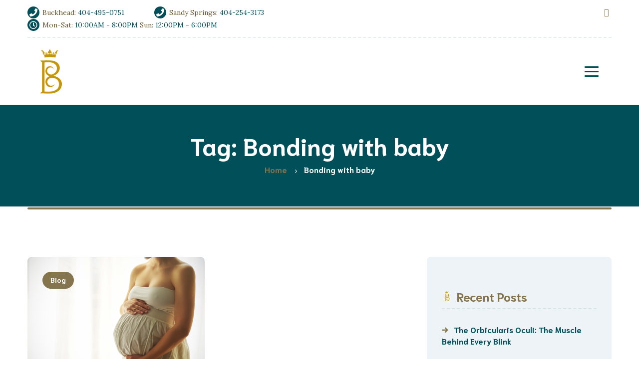

--- FILE ---
content_type: text/html; charset=UTF-8
request_url: https://buckheadmassage.com/tag/bonding-with-baby/
body_size: 12679
content:
<!DOCTYPE html>
<html lang="en">
<head>
	<meta charset="UTF-8">
	<meta name="viewport" content="width=device-width">
	<meta name="format-detection" content="telephone=no">
	<link rel="profile" href="http://gmpg.org/xfn/11">
	<link rel="pingback" href="https://buckheadmassage.com/xmlrpc.php">
	<link href="https://fonts.googleapis.com/css?family=Lato:100,100i,200,200i,300,300i,400,400i,500,500i,600,600i,700,700i,800,800i,900,900i%7COpen+Sans:100,100i,200,200i,300,300i,400,400i,500,500i,600,600i,700,700i,800,800i,900,900i%7CIndie+Flower:100,100i,200,200i,300,300i,400,400i,500,500i,600,600i,700,700i,800,800i,900,900i%7COswald:100,100i,200,200i,300,300i,400,400i,500,500i,600,600i,700,700i,800,800i,900,900i" rel="stylesheet"><meta name='robots' content='noindex, follow' />
	<style>img:is([sizes="auto" i], [sizes^="auto," i]) { contain-intrinsic-size: 3000px 1500px }</style>
	
	<!-- This site is optimized with the Yoast SEO plugin v26.3 - https://yoast.com/wordpress/plugins/seo/ -->
	<title>Bonding with baby Archives - The Buckhead Massage Company - Relaxing Massage Therapy in Atlanta &amp; Sandy Springs</title>
	<meta property="og:locale" content="en_US" />
	<meta property="og:type" content="article" />
	<meta property="og:title" content="Bonding with baby Archives - The Buckhead Massage Company - Relaxing Massage Therapy in Atlanta &amp; Sandy Springs" />
	<meta property="og:url" content="https://buckheadmassage.com/tag/bonding-with-baby/" />
	<meta property="og:site_name" content="The Buckhead Massage Company - Relaxing Massage Therapy in Atlanta &amp; Sandy Springs" />
	<meta property="og:image" content="https://buckheadmassage.com/wp-content/uploads/cropped-BMC_Logo_borderless-1.png" />
	<meta property="og:image:width" content="512" />
	<meta property="og:image:height" content="512" />
	<meta property="og:image:type" content="image/png" />
	<meta name="twitter:card" content="summary_large_image" />
	<meta name="twitter:site" content="@buckheadmassage" />
	<script type="application/ld+json" class="yoast-schema-graph">{"@context":"https://schema.org","@graph":[{"@type":"CollectionPage","@id":"https://buckheadmassage.com/tag/bonding-with-baby/","url":"https://buckheadmassage.com/tag/bonding-with-baby/","name":"Bonding with baby Archives - The Buckhead Massage Company - Relaxing Massage Therapy in Atlanta &amp; Sandy Springs","isPartOf":{"@id":"https://buckheadmassage.com/#website"},"primaryImageOfPage":{"@id":"https://buckheadmassage.com/tag/bonding-with-baby/#primaryimage"},"image":{"@id":"https://buckheadmassage.com/tag/bonding-with-baby/#primaryimage"},"thumbnailUrl":"https://buckheadmassage.com/wp-content/uploads/prenatal4.png","breadcrumb":{"@id":"https://buckheadmassage.com/tag/bonding-with-baby/#breadcrumb"},"inLanguage":"en"},{"@type":"ImageObject","inLanguage":"en","@id":"https://buckheadmassage.com/tag/bonding-with-baby/#primaryimage","url":"https://buckheadmassage.com/wp-content/uploads/prenatal4.png","contentUrl":"https://buckheadmassage.com/wp-content/uploads/prenatal4.png","width":1640,"height":924},{"@type":"BreadcrumbList","@id":"https://buckheadmassage.com/tag/bonding-with-baby/#breadcrumb","itemListElement":[{"@type":"ListItem","position":1,"name":"Home","item":"https://buckheadmassage.com/"},{"@type":"ListItem","position":2,"name":"Bonding with baby"}]},{"@type":"WebSite","@id":"https://buckheadmassage.com/#website","url":"https://buckheadmassage.com/","name":"The Buckhead Massage Company - Relaxing Massage Therapy in Atlanta &amp; Sandy Springs","description":"Soothing Atlanta since 2000","publisher":{"@id":"https://buckheadmassage.com/#organization"},"potentialAction":[{"@type":"SearchAction","target":{"@type":"EntryPoint","urlTemplate":"https://buckheadmassage.com/?s={search_term_string}"},"query-input":{"@type":"PropertyValueSpecification","valueRequired":true,"valueName":"search_term_string"}}],"inLanguage":"en"},{"@type":"Organization","@id":"https://buckheadmassage.com/#organization","name":"Buckhead Massage","url":"https://buckheadmassage.com/","logo":{"@type":"ImageObject","inLanguage":"en","@id":"https://buckheadmassage.com/#/schema/logo/image/","url":"https://buckheadmassage.com/wp-content/uploads/cropped-BMC_Logo_borderless-1.png","contentUrl":"https://buckheadmassage.com/wp-content/uploads/cropped-BMC_Logo_borderless-1.png","width":512,"height":512,"caption":"Buckhead Massage"},"image":{"@id":"https://buckheadmassage.com/#/schema/logo/image/"},"sameAs":["https://www.facebook.com/BuckheadMassage/","https://x.com/buckheadmassage","https://www.instagram.com/buckheadmassage/","https://www.linkedin.com/company/the-buckhead-massage-company/"]}]}</script>
	<!-- / Yoast SEO plugin. -->


<link rel='dns-prefetch' href='//www.googletagmanager.com' />
<link rel='dns-prefetch' href='//fonts.googleapis.com' />
<link rel='dns-prefetch' href='//use.fontawesome.com' />
<link rel="alternate" type="application/rss+xml" title="The Buckhead Massage Company - Relaxing Massage Therapy in Atlanta &amp; Sandy Springs &raquo; Feed" href="https://buckheadmassage.com/feed/" />
<link rel="alternate" type="application/rss+xml" title="The Buckhead Massage Company - Relaxing Massage Therapy in Atlanta &amp; Sandy Springs &raquo; Comments Feed" href="https://buckheadmassage.com/comments/feed/" />
<link rel="alternate" type="text/calendar" title="The Buckhead Massage Company - Relaxing Massage Therapy in Atlanta &amp; Sandy Springs &raquo; iCal Feed" href="https://buckheadmassage.com/events/?ical=1" />
<link rel="alternate" type="application/rss+xml" title="The Buckhead Massage Company - Relaxing Massage Therapy in Atlanta &amp; Sandy Springs &raquo; Bonding with baby Tag Feed" href="https://buckheadmassage.com/tag/bonding-with-baby/feed/" />
<script type="text/javascript">
/* <![CDATA[ */
window._wpemojiSettings = {"baseUrl":"https:\/\/s.w.org\/images\/core\/emoji\/16.0.1\/72x72\/","ext":".png","svgUrl":"https:\/\/s.w.org\/images\/core\/emoji\/16.0.1\/svg\/","svgExt":".svg","source":{"concatemoji":"https:\/\/buckheadmassage.com\/wp-includes\/js\/wp-emoji-release.min.js?ver=6.8.3"}};
/*! This file is auto-generated */
!function(s,n){var o,i,e;function c(e){try{var t={supportTests:e,timestamp:(new Date).valueOf()};sessionStorage.setItem(o,JSON.stringify(t))}catch(e){}}function p(e,t,n){e.clearRect(0,0,e.canvas.width,e.canvas.height),e.fillText(t,0,0);var t=new Uint32Array(e.getImageData(0,0,e.canvas.width,e.canvas.height).data),a=(e.clearRect(0,0,e.canvas.width,e.canvas.height),e.fillText(n,0,0),new Uint32Array(e.getImageData(0,0,e.canvas.width,e.canvas.height).data));return t.every(function(e,t){return e===a[t]})}function u(e,t){e.clearRect(0,0,e.canvas.width,e.canvas.height),e.fillText(t,0,0);for(var n=e.getImageData(16,16,1,1),a=0;a<n.data.length;a++)if(0!==n.data[a])return!1;return!0}function f(e,t,n,a){switch(t){case"flag":return n(e,"\ud83c\udff3\ufe0f\u200d\u26a7\ufe0f","\ud83c\udff3\ufe0f\u200b\u26a7\ufe0f")?!1:!n(e,"\ud83c\udde8\ud83c\uddf6","\ud83c\udde8\u200b\ud83c\uddf6")&&!n(e,"\ud83c\udff4\udb40\udc67\udb40\udc62\udb40\udc65\udb40\udc6e\udb40\udc67\udb40\udc7f","\ud83c\udff4\u200b\udb40\udc67\u200b\udb40\udc62\u200b\udb40\udc65\u200b\udb40\udc6e\u200b\udb40\udc67\u200b\udb40\udc7f");case"emoji":return!a(e,"\ud83e\udedf")}return!1}function g(e,t,n,a){var r="undefined"!=typeof WorkerGlobalScope&&self instanceof WorkerGlobalScope?new OffscreenCanvas(300,150):s.createElement("canvas"),o=r.getContext("2d",{willReadFrequently:!0}),i=(o.textBaseline="top",o.font="600 32px Arial",{});return e.forEach(function(e){i[e]=t(o,e,n,a)}),i}function t(e){var t=s.createElement("script");t.src=e,t.defer=!0,s.head.appendChild(t)}"undefined"!=typeof Promise&&(o="wpEmojiSettingsSupports",i=["flag","emoji"],n.supports={everything:!0,everythingExceptFlag:!0},e=new Promise(function(e){s.addEventListener("DOMContentLoaded",e,{once:!0})}),new Promise(function(t){var n=function(){try{var e=JSON.parse(sessionStorage.getItem(o));if("object"==typeof e&&"number"==typeof e.timestamp&&(new Date).valueOf()<e.timestamp+604800&&"object"==typeof e.supportTests)return e.supportTests}catch(e){}return null}();if(!n){if("undefined"!=typeof Worker&&"undefined"!=typeof OffscreenCanvas&&"undefined"!=typeof URL&&URL.createObjectURL&&"undefined"!=typeof Blob)try{var e="postMessage("+g.toString()+"("+[JSON.stringify(i),f.toString(),p.toString(),u.toString()].join(",")+"));",a=new Blob([e],{type:"text/javascript"}),r=new Worker(URL.createObjectURL(a),{name:"wpTestEmojiSupports"});return void(r.onmessage=function(e){c(n=e.data),r.terminate(),t(n)})}catch(e){}c(n=g(i,f,p,u))}t(n)}).then(function(e){for(var t in e)n.supports[t]=e[t],n.supports.everything=n.supports.everything&&n.supports[t],"flag"!==t&&(n.supports.everythingExceptFlag=n.supports.everythingExceptFlag&&n.supports[t]);n.supports.everythingExceptFlag=n.supports.everythingExceptFlag&&!n.supports.flag,n.DOMReady=!1,n.readyCallback=function(){n.DOMReady=!0}}).then(function(){return e}).then(function(){var e;n.supports.everything||(n.readyCallback(),(e=n.source||{}).concatemoji?t(e.concatemoji):e.wpemoji&&e.twemoji&&(t(e.twemoji),t(e.wpemoji)))}))}((window,document),window._wpemojiSettings);
/* ]]> */
</script>
<link rel='stylesheet' id='dashicons-css' href='https://buckheadmassage.com/wp-includes/css/dashicons.min.css?ver=6.8.3' type='text/css' media='all' />
<link rel='stylesheet' id='post-views-counter-frontend-css' href='https://buckheadmassage.com/wp-content/plugins/post-views-counter/css/frontend.min.css?ver=1.5.7' type='text/css' media='all' />
<link rel='stylesheet' id='layerslider-css' href='https://buckheadmassage.com/wp-content/plugins/LayerSlider/assets/static/layerslider/css/layerslider.css?ver=8.0.1' type='text/css' media='all' />
<style id='wp-emoji-styles-inline-css' type='text/css'>

	img.wp-smiley, img.emoji {
		display: inline !important;
		border: none !important;
		box-shadow: none !important;
		height: 1em !important;
		width: 1em !important;
		margin: 0 0.07em !important;
		vertical-align: -0.1em !important;
		background: none !important;
		padding: 0 !important;
	}
</style>
<link rel='stylesheet' id='wp-block-library-css' href='https://buckheadmassage.com/wp-includes/css/dist/block-library/style.min.css?ver=6.8.3' type='text/css' media='all' />
<style id='classic-theme-styles-inline-css' type='text/css'>
/*! This file is auto-generated */
.wp-block-button__link{color:#fff;background-color:#32373c;border-radius:9999px;box-shadow:none;text-decoration:none;padding:calc(.667em + 2px) calc(1.333em + 2px);font-size:1.125em}.wp-block-file__button{background:#32373c;color:#fff;text-decoration:none}
</style>
<style id='font-awesome-svg-styles-default-inline-css' type='text/css'>
.svg-inline--fa {
  display: inline-block;
  height: 1em;
  overflow: visible;
  vertical-align: -.125em;
}
</style>
<link rel='stylesheet' id='font-awesome-svg-styles-css' href='https://buckheadmassage.com/wp-content/uploads/font-awesome/v6.3.0/css/svg-with-js.css' type='text/css' media='all' />
<style id='font-awesome-svg-styles-inline-css' type='text/css'>
   .wp-block-font-awesome-icon svg::before,
   .wp-rich-text-font-awesome-icon svg::before {content: unset;}
</style>
<style id='global-styles-inline-css' type='text/css'>
:root{--wp--preset--aspect-ratio--square: 1;--wp--preset--aspect-ratio--4-3: 4/3;--wp--preset--aspect-ratio--3-4: 3/4;--wp--preset--aspect-ratio--3-2: 3/2;--wp--preset--aspect-ratio--2-3: 2/3;--wp--preset--aspect-ratio--16-9: 16/9;--wp--preset--aspect-ratio--9-16: 9/16;--wp--preset--color--black: #000000;--wp--preset--color--cyan-bluish-gray: #abb8c3;--wp--preset--color--white: #ffffff;--wp--preset--color--pale-pink: #f78da7;--wp--preset--color--vivid-red: #cf2e2e;--wp--preset--color--luminous-vivid-orange: #ff6900;--wp--preset--color--luminous-vivid-amber: #fcb900;--wp--preset--color--light-green-cyan: #7bdcb5;--wp--preset--color--vivid-green-cyan: #00d084;--wp--preset--color--pale-cyan-blue: #8ed1fc;--wp--preset--color--vivid-cyan-blue: #0693e3;--wp--preset--color--vivid-purple: #9b51e0;--wp--preset--gradient--vivid-cyan-blue-to-vivid-purple: linear-gradient(135deg,rgba(6,147,227,1) 0%,rgb(155,81,224) 100%);--wp--preset--gradient--light-green-cyan-to-vivid-green-cyan: linear-gradient(135deg,rgb(122,220,180) 0%,rgb(0,208,130) 100%);--wp--preset--gradient--luminous-vivid-amber-to-luminous-vivid-orange: linear-gradient(135deg,rgba(252,185,0,1) 0%,rgba(255,105,0,1) 100%);--wp--preset--gradient--luminous-vivid-orange-to-vivid-red: linear-gradient(135deg,rgba(255,105,0,1) 0%,rgb(207,46,46) 100%);--wp--preset--gradient--very-light-gray-to-cyan-bluish-gray: linear-gradient(135deg,rgb(238,238,238) 0%,rgb(169,184,195) 100%);--wp--preset--gradient--cool-to-warm-spectrum: linear-gradient(135deg,rgb(74,234,220) 0%,rgb(151,120,209) 20%,rgb(207,42,186) 40%,rgb(238,44,130) 60%,rgb(251,105,98) 80%,rgb(254,248,76) 100%);--wp--preset--gradient--blush-light-purple: linear-gradient(135deg,rgb(255,206,236) 0%,rgb(152,150,240) 100%);--wp--preset--gradient--blush-bordeaux: linear-gradient(135deg,rgb(254,205,165) 0%,rgb(254,45,45) 50%,rgb(107,0,62) 100%);--wp--preset--gradient--luminous-dusk: linear-gradient(135deg,rgb(255,203,112) 0%,rgb(199,81,192) 50%,rgb(65,88,208) 100%);--wp--preset--gradient--pale-ocean: linear-gradient(135deg,rgb(255,245,203) 0%,rgb(182,227,212) 50%,rgb(51,167,181) 100%);--wp--preset--gradient--electric-grass: linear-gradient(135deg,rgb(202,248,128) 0%,rgb(113,206,126) 100%);--wp--preset--gradient--midnight: linear-gradient(135deg,rgb(2,3,129) 0%,rgb(40,116,252) 100%);--wp--preset--font-size--small: 13px;--wp--preset--font-size--medium: 20px;--wp--preset--font-size--large: 36px;--wp--preset--font-size--x-large: 42px;--wp--preset--spacing--20: 0.44rem;--wp--preset--spacing--30: 0.67rem;--wp--preset--spacing--40: 1rem;--wp--preset--spacing--50: 1.5rem;--wp--preset--spacing--60: 2.25rem;--wp--preset--spacing--70: 3.38rem;--wp--preset--spacing--80: 5.06rem;--wp--preset--shadow--natural: 6px 6px 9px rgba(0, 0, 0, 0.2);--wp--preset--shadow--deep: 12px 12px 50px rgba(0, 0, 0, 0.4);--wp--preset--shadow--sharp: 6px 6px 0px rgba(0, 0, 0, 0.2);--wp--preset--shadow--outlined: 6px 6px 0px -3px rgba(255, 255, 255, 1), 6px 6px rgba(0, 0, 0, 1);--wp--preset--shadow--crisp: 6px 6px 0px rgba(0, 0, 0, 1);}:where(.is-layout-flex){gap: 0.5em;}:where(.is-layout-grid){gap: 0.5em;}body .is-layout-flex{display: flex;}.is-layout-flex{flex-wrap: wrap;align-items: center;}.is-layout-flex > :is(*, div){margin: 0;}body .is-layout-grid{display: grid;}.is-layout-grid > :is(*, div){margin: 0;}:where(.wp-block-columns.is-layout-flex){gap: 2em;}:where(.wp-block-columns.is-layout-grid){gap: 2em;}:where(.wp-block-post-template.is-layout-flex){gap: 1.25em;}:where(.wp-block-post-template.is-layout-grid){gap: 1.25em;}.has-black-color{color: var(--wp--preset--color--black) !important;}.has-cyan-bluish-gray-color{color: var(--wp--preset--color--cyan-bluish-gray) !important;}.has-white-color{color: var(--wp--preset--color--white) !important;}.has-pale-pink-color{color: var(--wp--preset--color--pale-pink) !important;}.has-vivid-red-color{color: var(--wp--preset--color--vivid-red) !important;}.has-luminous-vivid-orange-color{color: var(--wp--preset--color--luminous-vivid-orange) !important;}.has-luminous-vivid-amber-color{color: var(--wp--preset--color--luminous-vivid-amber) !important;}.has-light-green-cyan-color{color: var(--wp--preset--color--light-green-cyan) !important;}.has-vivid-green-cyan-color{color: var(--wp--preset--color--vivid-green-cyan) !important;}.has-pale-cyan-blue-color{color: var(--wp--preset--color--pale-cyan-blue) !important;}.has-vivid-cyan-blue-color{color: var(--wp--preset--color--vivid-cyan-blue) !important;}.has-vivid-purple-color{color: var(--wp--preset--color--vivid-purple) !important;}.has-black-background-color{background-color: var(--wp--preset--color--black) !important;}.has-cyan-bluish-gray-background-color{background-color: var(--wp--preset--color--cyan-bluish-gray) !important;}.has-white-background-color{background-color: var(--wp--preset--color--white) !important;}.has-pale-pink-background-color{background-color: var(--wp--preset--color--pale-pink) !important;}.has-vivid-red-background-color{background-color: var(--wp--preset--color--vivid-red) !important;}.has-luminous-vivid-orange-background-color{background-color: var(--wp--preset--color--luminous-vivid-orange) !important;}.has-luminous-vivid-amber-background-color{background-color: var(--wp--preset--color--luminous-vivid-amber) !important;}.has-light-green-cyan-background-color{background-color: var(--wp--preset--color--light-green-cyan) !important;}.has-vivid-green-cyan-background-color{background-color: var(--wp--preset--color--vivid-green-cyan) !important;}.has-pale-cyan-blue-background-color{background-color: var(--wp--preset--color--pale-cyan-blue) !important;}.has-vivid-cyan-blue-background-color{background-color: var(--wp--preset--color--vivid-cyan-blue) !important;}.has-vivid-purple-background-color{background-color: var(--wp--preset--color--vivid-purple) !important;}.has-black-border-color{border-color: var(--wp--preset--color--black) !important;}.has-cyan-bluish-gray-border-color{border-color: var(--wp--preset--color--cyan-bluish-gray) !important;}.has-white-border-color{border-color: var(--wp--preset--color--white) !important;}.has-pale-pink-border-color{border-color: var(--wp--preset--color--pale-pink) !important;}.has-vivid-red-border-color{border-color: var(--wp--preset--color--vivid-red) !important;}.has-luminous-vivid-orange-border-color{border-color: var(--wp--preset--color--luminous-vivid-orange) !important;}.has-luminous-vivid-amber-border-color{border-color: var(--wp--preset--color--luminous-vivid-amber) !important;}.has-light-green-cyan-border-color{border-color: var(--wp--preset--color--light-green-cyan) !important;}.has-vivid-green-cyan-border-color{border-color: var(--wp--preset--color--vivid-green-cyan) !important;}.has-pale-cyan-blue-border-color{border-color: var(--wp--preset--color--pale-cyan-blue) !important;}.has-vivid-cyan-blue-border-color{border-color: var(--wp--preset--color--vivid-cyan-blue) !important;}.has-vivid-purple-border-color{border-color: var(--wp--preset--color--vivid-purple) !important;}.has-vivid-cyan-blue-to-vivid-purple-gradient-background{background: var(--wp--preset--gradient--vivid-cyan-blue-to-vivid-purple) !important;}.has-light-green-cyan-to-vivid-green-cyan-gradient-background{background: var(--wp--preset--gradient--light-green-cyan-to-vivid-green-cyan) !important;}.has-luminous-vivid-amber-to-luminous-vivid-orange-gradient-background{background: var(--wp--preset--gradient--luminous-vivid-amber-to-luminous-vivid-orange) !important;}.has-luminous-vivid-orange-to-vivid-red-gradient-background{background: var(--wp--preset--gradient--luminous-vivid-orange-to-vivid-red) !important;}.has-very-light-gray-to-cyan-bluish-gray-gradient-background{background: var(--wp--preset--gradient--very-light-gray-to-cyan-bluish-gray) !important;}.has-cool-to-warm-spectrum-gradient-background{background: var(--wp--preset--gradient--cool-to-warm-spectrum) !important;}.has-blush-light-purple-gradient-background{background: var(--wp--preset--gradient--blush-light-purple) !important;}.has-blush-bordeaux-gradient-background{background: var(--wp--preset--gradient--blush-bordeaux) !important;}.has-luminous-dusk-gradient-background{background: var(--wp--preset--gradient--luminous-dusk) !important;}.has-pale-ocean-gradient-background{background: var(--wp--preset--gradient--pale-ocean) !important;}.has-electric-grass-gradient-background{background: var(--wp--preset--gradient--electric-grass) !important;}.has-midnight-gradient-background{background: var(--wp--preset--gradient--midnight) !important;}.has-small-font-size{font-size: var(--wp--preset--font-size--small) !important;}.has-medium-font-size{font-size: var(--wp--preset--font-size--medium) !important;}.has-large-font-size{font-size: var(--wp--preset--font-size--large) !important;}.has-x-large-font-size{font-size: var(--wp--preset--font-size--x-large) !important;}
:where(.wp-block-post-template.is-layout-flex){gap: 1.25em;}:where(.wp-block-post-template.is-layout-grid){gap: 1.25em;}
:where(.wp-block-columns.is-layout-flex){gap: 2em;}:where(.wp-block-columns.is-layout-grid){gap: 2em;}
:root :where(.wp-block-pullquote){font-size: 1.5em;line-height: 1.6;}
</style>
<link rel='stylesheet' id='contact-form-7-css' href='https://buckheadmassage.com/wp-content/plugins/contact-form-7/includes/css/styles.css?ver=6.1.3' type='text/css' media='all' />
<link rel='stylesheet' id='brb-public-main-css-css' href='https://buckheadmassage.com/wp-content/plugins/business-reviews-bundle/assets/css/public-main.css?ver=1.9.106' type='text/css' media='all' />
<link rel='stylesheet' id='bootstrap-css' href='https://buckheadmassage.com/wp-content/themes/holamed/assets/css/bootstrap-grid.css?ver=1.0' type='text/css' media='all' />
<link rel='stylesheet' id='holamed-plugins-css-css' href='https://buckheadmassage.com/wp-content/themes/holamed/assets/css/plugins.css?ver=1.0' type='text/css' media='all' />
<link rel='stylesheet' id='holamed-theme-style-css' href='https://buckheadmassage.com/wp-content/themes/holamed-child/style.css?ver=1.0' type='text/css' media='all' />
<style id='holamed-theme-style-inline-css' type='text/css'>
			:root {			  --black:  #004f59 !important;			  --black-text:  rgba(0,79,89,.75) !important;			  --black-light:  rgba(0,79,89,.1) !important;			  --gray:   #EDF3F6 !important;			  --white:  #ffffff !important;			  --main:   #84754e !important;			  --main-darker: #665730 !important;			  --main-semi:  rgba(132,117,78,.5) !important;			  --second:    !important;			  --red:   #dc4545 !important;			  --font-main:   'Lora' !important;			  --font-headers: 'Niramit' !important;			}				.theme-icon-main { background-image: url(//buckheadmassage.com/wp-content/uploads/cropped-cropped-BMC_Logo_borderless-1.png) !important; } .woocommerce-MyAccount-navigation .header-widget:before, .widget-area .header-widget:before { background-image: url(//buckheadmassage.com/wp-content/uploads/cropped-cropped-BMC_Logo_borderless-1.png) !important; } #nav-wrapper.navbar-layout-transparent nav.navbar { background-color: rgba(0, 79, 89, 0); } #nav-wrapper.navbar-layout-transparent nav.navbar.darkest { background-color: rgba(0, 79, 89, 0.5); } #nav-wrapper nav.navbar .navbar-logo .logo img { max-height: 90px; } 
</style>
<link rel='stylesheet' id='slider-google-font-css' href='https://fonts.googleapis.com/css?family=Niramit&#038;ver=6.8.3' type='text/css' media='all' />
<link rel='stylesheet' id='font-awesome-css' href='https://buckheadmassage.com/wp-content/plugins/lt-core/framework/static/libs/font-awesome/css/font-awesome.min.css?ver=2.7.25' type='text/css' media='all' />
<link rel='stylesheet' id='font-awesome-official-css' href='https://use.fontawesome.com/releases/v6.3.0/css/all.css' type='text/css' media='all' integrity="sha384-nYX0jQk7JxCp1jdj3j2QdJbEJaTvTlhexnpMjwIkYQLdk9ZE3/g8CBw87XP2N0pR" crossorigin="anonymous" />
<link rel='stylesheet' id='parent-style-css' href='https://buckheadmassage.com/wp-content/themes/holamed/style.css?ver=6.8.3' type='text/css' media='all' />
<style id='parent-style-inline-css' type='text/css'>
			:root {			  --black:  #004f59 !important;			  --black-text:  rgba(0,79,89,.75) !important;			  --black-light:  rgba(0,79,89,.1) !important;			  --gray:   #EDF3F6 !important;			  --white:  #ffffff !important;			  --main:   #84754e !important;			  --main-darker: #665730 !important;			  --main-semi:  rgba(132,117,78,.5) !important;			  --second:    !important;			  --red:   #dc4545 !important;			  --font-main:   'Lora' !important;			  --font-headers: 'Niramit' !important;			}				.theme-icon-main { background-image: url(//buckheadmassage.com/wp-content/uploads/cropped-cropped-BMC_Logo_borderless-1.png) !important; } .woocommerce-MyAccount-navigation .header-widget:before, .widget-area .header-widget:before { background-image: url(//buckheadmassage.com/wp-content/uploads/cropped-cropped-BMC_Logo_borderless-1.png) !important; } #nav-wrapper.navbar-layout-transparent nav.navbar { background-color: rgba(0, 79, 89, 0); } #nav-wrapper.navbar-layout-transparent nav.navbar.darkest { background-color: rgba(0, 79, 89, 0.5); } #nav-wrapper nav.navbar .navbar-logo .logo img { max-height: 90px; } 
</style>
<link rel='stylesheet' id='child-style-css' href='https://buckheadmassage.com/wp-content/themes/holamed-child/style.css?ver=1.0' type='text/css' media='all' />
<link rel='stylesheet' id='fw-option-type-icon-v2-pack-linecons-css' href='https://buckheadmassage.com/wp-content/plugins/lt-core/framework/static/libs/linecons/css/linecons.css?ver=2.7.25' type='text/css' media='all' />
<link rel='stylesheet' id='fw-option-type-icon-v2-pack-font-awesome-css' href='https://buckheadmassage.com/wp-content/plugins/lt-core/framework/static/libs/font-awesome/css/font-awesome.min.css?ver=2.7.25' type='text/css' media='all' />
<link rel='stylesheet' id='fw-option-type-icon-v2-pack-entypo-css' href='https://buckheadmassage.com/wp-content/plugins/lt-core/framework/static/libs/entypo/css/entypo.css?ver=2.7.25' type='text/css' media='all' />
<link rel='stylesheet' id='fw-option-type-icon-v2-pack-linearicons-css' href='https://buckheadmassage.com/wp-content/plugins/lt-core/framework/static/libs/lnr/css/lnr.css?ver=2.7.25' type='text/css' media='all' />
<link rel='stylesheet' id='fw-option-type-icon-v2-pack-typicons-css' href='https://buckheadmassage.com/wp-content/plugins/lt-core/framework/static/libs/typcn/css/typcn.css?ver=2.7.25' type='text/css' media='all' />
<link rel='stylesheet' id='fw-option-type-icon-v2-pack-unycon-css' href='https://buckheadmassage.com/wp-content/plugins/lt-core/framework/static/libs/unycon/unycon.css?ver=2.7.25' type='text/css' media='all' />
<link rel='stylesheet' id='magnific-popup-css' href='https://buckheadmassage.com/wp-content/themes/holamed/assets/css/magnific-popup.css?ver=1.1.0' type='text/css' media='all' />
<link rel='stylesheet' id='holamed_google_fonts-css' href='//fonts.googleapis.com/css?family=Lora:400,400i,700%7CNiramit:700%7CShare+Tech+Mono&#038;subset=latin' type='text/css' media='all' />
<link rel='stylesheet' id='vc_font_awesome_5_shims-css' href='https://buckheadmassage.com/wp-content/plugins/js_composer/assets/lib/vendor/node_modules/@fortawesome/fontawesome-free/css/v4-shims.min.css?ver=7.9' type='text/css' media='all' />
<link rel='stylesheet' id='vc_font_awesome_5-css' href='https://buckheadmassage.com/wp-content/plugins/js_composer/assets/lib/vendor/node_modules/@fortawesome/fontawesome-free/css/all.min.css?ver=7.9' type='text/css' media='all' />
<link rel='stylesheet' id='font-awesome-official-v4shim-css' href='https://use.fontawesome.com/releases/v6.3.0/css/v4-shims.css' type='text/css' media='all' integrity="sha384-SQz6YOYE9rzJdPMcxCxNEmEuaYeT0ayZY/ZxArYWtTnvBwcfHI6rCwtgsOonZ+08" crossorigin="anonymous" />
<script type="text/javascript" src="https://buckheadmassage.com/wp-includes/js/jquery/jquery.min.js?ver=3.7.1" id="jquery-core-js"></script>
<script type="text/javascript" src="https://buckheadmassage.com/wp-includes/js/jquery/jquery-migrate.min.js?ver=3.4.1" id="jquery-migrate-js"></script>
<script type="text/javascript" id="layerslider-utils-js-extra">
/* <![CDATA[ */
var LS_Meta = {"v":"8.0.1","fixGSAP":"1"};
/* ]]> */
</script>
<script type="text/javascript" src="https://buckheadmassage.com/wp-content/plugins/LayerSlider/assets/static/layerslider/js/layerslider.utils.js?ver=8.0.1" id="layerslider-utils-js"></script>
<script type="text/javascript" src="https://buckheadmassage.com/wp-content/plugins/LayerSlider/assets/static/layerslider/js/layerslider.kreaturamedia.jquery.js?ver=8.0.1" id="layerslider-js"></script>
<script type="text/javascript" src="https://buckheadmassage.com/wp-content/plugins/LayerSlider/assets/static/layerslider/js/layerslider.transitions.js?ver=8.0.1" id="layerslider-transitions-js"></script>
<script type="text/javascript" id="brb-public-main-js-js-extra">
/* <![CDATA[ */
var brb_vars = {"ajaxurl":"https:\/\/buckheadmassage.com\/wp-admin\/admin-ajax.php","gavatar":"https:\/\/buckheadmassage.com\/wp-content\/plugins\/business-reviews-bundle\/assets\/img\/google_avatar.png"};
/* ]]> */
</script>
<script type="text/javascript" defer="defer" src="https://buckheadmassage.com/wp-content/plugins/business-reviews-bundle/assets/js/public-main.js?ver=1.9.106" id="brb-public-main-js-js"></script>
<script type="text/javascript" src="https://buckheadmassage.com/wp-content/themes/holamed/assets/js/modernizr-2.6.2.min.js?ver=2.6.2" id="modernizr-js"></script>

<!-- Google tag (gtag.js) snippet added by Site Kit -->
<!-- Google Analytics snippet added by Site Kit -->
<script type="text/javascript" src="https://www.googletagmanager.com/gtag/js?id=GT-P8ZBMHL" id="google_gtagjs-js" async></script>
<script type="text/javascript" id="google_gtagjs-js-after">
/* <![CDATA[ */
window.dataLayer = window.dataLayer || [];function gtag(){dataLayer.push(arguments);}
gtag("set","linker",{"domains":["buckheadmassage.com"]});
gtag("js", new Date());
gtag("set", "developer_id.dZTNiMT", true);
gtag("config", "GT-P8ZBMHL");
/* ]]> */
</script>
<script></script><meta name="generator" content="Powered by LayerSlider 8.0.1 - Build Heros, Sliders, and Popups. Create Animations and Beautiful, Rich Web Content as Easy as Never Before on WordPress." />
<!-- LayerSlider updates and docs at: https://layerslider.com -->
<link rel="https://api.w.org/" href="https://buckheadmassage.com/wp-json/" /><link rel="alternate" title="JSON" type="application/json" href="https://buckheadmassage.com/wp-json/wp/v2/tags/1096" /><link rel="EditURI" type="application/rsd+xml" title="RSD" href="https://buckheadmassage.com/xmlrpc.php?rsd" />
<meta name="generator" content="WordPress 6.8.3" />
<meta name="generator" content="Site Kit by Google 1.165.0" /><meta name="tec-api-version" content="v1"><meta name="tec-api-origin" content="https://buckheadmassage.com"><link rel="alternate" href="https://buckheadmassage.com/wp-json/tribe/events/v1/events/?tags=bonding-with-baby" />
<!-- Meta Pixel Code -->
<script type='text/javascript'>
!function(f,b,e,v,n,t,s){if(f.fbq)return;n=f.fbq=function(){n.callMethod?
n.callMethod.apply(n,arguments):n.queue.push(arguments)};if(!f._fbq)f._fbq=n;
n.push=n;n.loaded=!0;n.version='2.0';n.queue=[];t=b.createElement(e);t.async=!0;
t.src=v;s=b.getElementsByTagName(e)[0];s.parentNode.insertBefore(t,s)}(window,
document,'script','https://connect.facebook.net/en_US/fbevents.js');
</script>
<!-- End Meta Pixel Code -->
<script type='text/javascript'>var url = window.location.origin + '?ob=open-bridge';
            fbq('set', 'openbridge', '947815789100046', url);
fbq('init', '947815789100046', {}, {
    "agent": "wordpress-6.8.3-4.1.5"
})</script><script type='text/javascript'>
    fbq('track', 'PageView', []);
  </script><meta name="generator" content="Powered by WPBakery Page Builder - drag and drop page builder for WordPress."/>
<link rel="icon" href="https://buckheadmassage.com/wp-content/uploads/cropped-BMC_Logo_borderless-1-32x32.png" sizes="32x32" />
<link rel="icon" href="https://buckheadmassage.com/wp-content/uploads/cropped-BMC_Logo_borderless-1-192x192.png" sizes="192x192" />
<link rel="apple-touch-icon" href="https://buckheadmassage.com/wp-content/uploads/cropped-BMC_Logo_borderless-1-180x180.png" />
<meta name="msapplication-TileImage" content="https://buckheadmassage.com/wp-content/uploads/cropped-BMC_Logo_borderless-1-270x270.png" />
<noscript><style> .wpb_animate_when_almost_visible { opacity: 1; }</style></noscript></head>
<body class="archive tag tag-bonding-with-baby tag-1096 wp-custom-logo wp-theme-holamed wp-child-theme-holamed-child tribe-no-js group-blog masthead-fixed list-view full-width footer-widgets paceloader-enabled wpb-js-composer js-comp-ver-7.9 vc_responsive">
<div id="preloader"></div><div class="ltx-topbar-block hidden-ms hidden-xs ltx-topbar-before-white"><div class="container"><div class="wpb-content-wrapper"><div class="vc_row wpb_row vc_row-fluid"><div class="wpb_column vc_column_container vc_col-sm-8"><div class="vc_column-inner"><div class="wpb_wrapper"><ul class="ltx-block-icon icons-count-3  ltx-icon-h-right align-left ltx-icon-type-circle layout-inline "  id="like_sc_block_icon_420011425"><li ><div  data-mh="ltx-block-icon-in-1928" class=""><span class="ltx-icon fas fa-phone " data-mh="ltx-icon-span-like_sc_block_icon_420011425"></span><div class="block-right"> <h6 class="header"> <span> Buckhead: </span> 404-495-0751 </h6> </div></div></li><li ><div  data-mh="ltx-block-icon-in-1928" class=""><span class="ltx-icon fas fa-phone " data-mh="ltx-icon-span-like_sc_block_icon_420011425"></span><div class="block-right"> <h6 class="header"> <span> Sandy Springs: </span> 404-254-3173 </h6> </div></div></li><li ><div  data-mh="ltx-block-icon-in-1928" class=""><span class="ltx-icon far fa-clock " data-mh="ltx-icon-span-like_sc_block_icon_420011425"></span><div class="block-right"> <h6 class="header"> <span> Mon-Sat: </span> 10:00AM - 8:00PM <span> Sun: </span> 12:00PM - 6:00PM </h6> </div></div></li></ul></div></div></div><div class="wpb_column vc_column_container vc_col-sm-4"><div class="vc_column-inner"><div class="wpb_wrapper">
	<div class="wpb_text_column wpb_content_element" >
		<div class="wpb_wrapper">
			<div class="ltx-navbar-icons"><ul>
						<li class="ltx-fa-icon ltx-nav-social  hidden-xs">
							<a href="http://[ltx-navbar-icons]" class="fa entypo entypo-facebook-squared" target="_blank">
							</a>
						</li></ul></div>

		</div>
	</div>
</div></div></div></div>
</div></div></div><div id="nav-wrapper" class="navbar-layout-white">
	<nav class="navbar " data-spy="" data-offset-top="0">
		<div class=" container">
							
			<div class="navbar-logo ">	
				<a class="logo ltx-logo-white" href="https://buckheadmassage.com/"><img src="//buckheadmassage.com/wp-content/uploads/cropped-cropped-BMC_Logo_borderless-1.png" alt="The Buckhead Massage Company - Relaxing Massage Therapy in Atlanta &amp; Sandy Springs" srcset="//buckheadmassage.com/wp-content/uploads/cropped-cropped-BMC_Logo_borderless-1.png 1x,//buckheadmassage.com/wp-content/uploads/cropped-cropped-BMC_Logo_borderless-1.png 2x"></a>			</div>
			<div id="navbar" class="navbar-collapse collapse" data-mobile-screen-width="1600">
				<div class="toggle-wrap">
					<a class="logo ltx-logo-white" href="https://buckheadmassage.com/"><img src="//buckheadmassage.com/wp-content/uploads/cropped-cropped-BMC_Logo_borderless-1.png" alt="The Buckhead Massage Company - Relaxing Massage Therapy in Atlanta &amp; Sandy Springs" srcset="//buckheadmassage.com/wp-content/uploads/cropped-cropped-BMC_Logo_borderless-1.png 1x,//buckheadmassage.com/wp-content/uploads/cropped-cropped-BMC_Logo_borderless-1.png 2x"></a>						
					<button type="button" class="navbar-toggle collapsed">
						<span class="close"><span class="fa fa-close"></span></span>
					</button>							
					<div class="clearfix"></div>
				</div>
				<ul id="menu-top-bar-menu" class="nav navbar-nav"><li id="menu-item-10844" class="menu-item menu-item-type-post_type menu-item-object-page menu-item-has-children menu-item-10844"><a href="https://buckheadmassage.com/schedule-a-service/" ><span>Schedule a Service</span></a>
<ul class="sub-menu">
	<li id="menu-item-9928" class="menu-item menu-item-type-post_type menu-item-object-page menu-item-9928"><a href="https://buckheadmassage.com/massage/" ><span>Massage</span></a></li>
	<li id="menu-item-9946" class="menu-item menu-item-type-post_type menu-item-object-page menu-item-9946"><a href="https://buckheadmassage.com/9942-2/" ><span>Facial</span></a></li>
</ul>
</li>
<li id="menu-item-8655" class="menu-item menu-item-type-post_type menu-item-object-page menu-item-has-children menu-item-8655"><a href="https://buckheadmassage.com/gift-certificate-online/" ><span>Gift Certificates</span></a>
<ul class="sub-menu">
	<li id="menu-item-9786" class="menu-item menu-item-type-post_type menu-item-object-page menu-item-9786"><a href="https://buckheadmassage.com/promotions-deals/" ><span>Promotions &#038; Deals</span></a></li>
</ul>
</li>
<li id="menu-item-10429" class="menu-item menu-item-type-taxonomy menu-item-object-category menu-item-10429"><a href="https://buckheadmassage.com/category/blog/" ><span>Blog</span></a></li>
<li id="menu-item-11354" class="menu-item menu-item-type-post_type menu-item-object-page menu-item-11354"><a href="https://buckheadmassage.com/testimonials/" ><span>Testimonials</span></a></li>
</ul><a href="https://buckheadmassage.com/schedule-a-service/" class="btn navbar-btn color-hover-black">Pick a Location</a>				<div class="mobile-controls">
					<div><ul>
						<li class="ltx-fa-icon ltx-nav-social ">
							<a href="http://[ltx-navbar-icons]" class="fa entypo entypo-facebook-squared" target="_blank">
							</a>
						</li></ul></div>				</div>				
			</div>
			<div class="navbar-controls">	
				<button type="button" class="navbar-toggle collapsed">
					<span class="icon-bar top-bar"></span>
					<span class="icon-bar middle-bar"></span>
					<span class="icon-bar bottom-bar"></span>
				</button>			
			</div>
		</div>
	</nav>
</div>
	<header class="page-header   header-h1  header-parallax ltx-parallax  hasBreadcrumbs">
	    <div class="container">   
	    	<h1>Tag: Bonding with baby</h1><ul class="breadcrumbs" typeof="BreadcrumbList" vocab="https://schema.org/"><!-- Breadcrumb NavXT 7.4.1 -->
<li class="home"><span property="itemListElement" typeof="ListItem"><a property="item" typeof="WebPage" title="Go to Home." href="https://buckheadmassage.com" class="home" ><span property="name">Home</span></a><meta property="position" content="1"></span></li>
<li class="archive taxonomy post_tag current-item"><span property="itemListElement" typeof="ListItem"><span property="name" class="archive taxonomy post_tag current-item">Bonding with baby</span><meta property="url" content="https://buckheadmassage.com/tag/bonding-with-baby/"><meta property="position" content="2"></span></li>
</ul>	    
	    </div>	    
	</header>
		<div class="container main-wrapper"><div class="inner-page margin-default">
	<div class="row with-sidebar">
        <div class="col-xl-9 col-lg-8 col-md-12 ltx-blog-wrap">
            <div class="blog blog-block layout-two-cols">
				<div class="row masonry"><div class="col-lg-6 col-md-12 col-sm-12 col-xs-12 item div-thumbnail">
	<article id="post-11318" class="post-11318 post type-post status-publish format-standard has-post-thumbnail hentry category-blog category-massage category-prenatal-massage tag-antenatal-care tag-anxiety-reduction tag-bonding-with-baby tag-calming-therapies tag-coping-with-pregnancy tag-emotional-journey tag-emotional-resilience tag-emotional-support tag-emotional-well-being tag-expectant-mothers tag-expecting-a-child tag-holistic-health tag-hormonal-balance tag-maternal-care tag-maternal-relaxation tag-maternity-massage tag-mental-serenity tag-mind-body-connection tag-parental-bonding tag-parenting-preparation tag-partner-involvement tag-pregnancy-wellness tag-prenatal-massage tag-relaxation-techniques tag-self-care-rituals tag-serene-spaces tag-stress-relief tag-therapeutic-touch tag-tranquil-experiences tag-wellness-during-pregnancy">
	<a href="https://buckheadmassage.com/nurturing-the-soul-with-prenatal-massage/" class="photo"><img width="770" height="535" src="https://buckheadmassage.com/wp-content/uploads/prenatal4-770x535.png" class="attachment-post-thumbnail size-post-thumbnail wp-post-image" alt="" decoding="async" fetchpriority="high" srcset="https://buckheadmassage.com/wp-content/uploads/prenatal4-770x535.png 770w, https://buckheadmassage.com/wp-content/uploads/prenatal4-494x344.png 494w, https://buckheadmassage.com/wp-content/uploads/prenatal4-130x90.png 130w" sizes="(max-width: 770px) 100vw, 770px" /></a><span class="ltx-cats"><a href="https://buckheadmassage.com/category/blog/">Blog</a></span>    <div class="description">
        <a href="https://buckheadmassage.com/nurturing-the-soul-with-prenatal-massage/" class="header"><h3>Nurturing the Soul with Prenatal Massage</h3></a>
            	<div class="blog-info">
    	<ul><li class="ltx-icon-date">
			<a href="https://buckheadmassage.com/nurturing-the-soul-with-prenatal-massage/" class="ltx-date"><span class="fa fa-clock-o"></span><span class="dt">December 15, 2023</span></a>
			</li><li class="ltx-icon-fav">
				<span class="fa fa-eye"></span><i>0</i>
			</li></ul>    	</div>
    </div>    
</article></div>
</div>					        </div>
	    </div>
	    	<div class="col-xl-3 col-lg-4 col-md-12 col-sm-12 col-xs-12 div-sidebar" >
		<div id="content-sidebar" class="content-sidebar widget-area" role="complementary">
			
		<aside id="recent-posts-3" class="widget widget_recent_entries">
		<h3 class="header-widget">Recent Posts</h3>
		<ul>
											<li>
					<a href="https://buckheadmassage.com/the-orbicularis-oculi-the-muscle-behind-every-blink/">The Orbicularis Oculi: The Muscle Behind Every Blink</a>
									</li>
											<li>
					<a href="https://buckheadmassage.com/why-you-should-add-hot-stones-to-your-massage-routine/">Why You Should Add Hot Stones to Your Massage Routine</a>
									</li>
											<li>
					<a href="https://buckheadmassage.com/the-ultimate-guide-to-pregnancy-massage-safe-and-soothing-practices/">The Ultimate Guide to Pregnancy Massage: Safe and Soothing Practices</a>
									</li>
											<li>
					<a href="https://buckheadmassage.com/neuromuscular-massage-targeted-therapy-for-muscle-and-nerve-health/">Neuromuscular Massage: Targeted Therapy for Muscle and Nerve Health</a>
									</li>
											<li>
					<a href="https://buckheadmassage.com/how-couples-massage-can-strengthen-relationships-a-shared-journey-to-relaxation/">How Couples Massage Can Strengthen Relationships: A Shared Journey to Relaxation</a>
									</li>
					</ul>

		</aside><aside id="custom_html-4" class="widget_text widget widget_custom_html"><div class="textwidget custom-html-widget">[vc_row][vc_column][like_sc_button size="lg" align="center" color="black" color_hover="white" header="Book now" href="https://buckheadmassage.com/schedule-a-service/"][/vc_column][/vc_row]</div></aside><aside id="custom_html-3" class="widget_text widget widget_custom_html"><div class="textwidget custom-html-widget">[vc_row][vc_column][vc_column_text]<iframe src="https://madmimi.com/signups/112424/iframe" scrolling="no" frameborder="0" height="499" style="max-width: 400px; width: 100%;"></iframe>[/vc_column_text][/vc_column]</div></aside>		</div>
	</div>
	</div>
</div>
    </div>
		<section id="ltx-widgets-footer" >
			<div class="container">
				<div class="subscribe-wrapper"><div class="subscribe-block"><div class="wpb-content-wrapper"><section class="vc_section ltx-diag-icons"><div class="vc_row wpb_row vc_row-fluid vc_row-o-equal-height vc_row-o-content-top vc_row-flex ltx-surg-services"><div class="wpb_column vc_column_container vc_col-sm-12 vc_col-lg-4 bg-color-theme_color bg-pos-center-top"><div class="vc_column-inner vc_custom_1677162436538"><div class="wpb_wrapper"><div class="es-resp">	<div class="visible-xl" style="height: 32px;"></div>	<div class="hidden-xl hidden-md hidden-sm hidden-ms hidden-xs" style="height: 32px;"></div>	<div class="visible-md" style="height: 32px;"></div>	<div class="visible-sm " style="height: 32px;"></div>	<div class="visible-ms" style="height: 32px;"></div>	<div class="visible-xs" style="height: 32px;"></div></div><div class="heading  default align-left color-white subcolor-black transform-default has-subheader icon-type-hidden   vc_custom_1678981692307 heading-tag-h2" id="like_sc_header_1605737623"><h6 class="subheader ltx-sr-id-like_sc_header_16057376231607141268 ltx-sr ltx-sr-effect-fade_in ltx-sr-el-block ltx-sr-delay-100 ltx-sr-duration-300 ltx-sr-sequences-50">The future is here</h6><h2 class="header ltx-sr-id-like_sc_header_16057376231375385186 ltx-sr ltx-sr-effect-fade_in ltx-sr-el-block ltx-sr-delay-0 ltx-sr-duration-1000 ltx-sr-sequences-0">Name <span>Your</span> Price</h2></div>
	<div class="wpb_text_column wpb_content_element" >
		<div class="wpb_wrapper">
			<p>We understand the importance of getting the best value for your time and money. That&#8217;s why we&#8217;re giving you the power to decide how much you want to spend on your next massage service.</p>
<p>With <strong>Name Your Price</strong>, you can set your own budget and get notified immediately, making it easier than ever to book &#8216;me&#8217; time and escape from the daily routine.</p>
<p><strong>SPACCURATE</strong> is a competitive real-time pricing and booking engine built to calculate the best service rates based on independent massage therapists, massage offices, day spa availability, and 18 different data points across various businesses in the area.</p>
<p>Get the App. Name Your Price. Get Notified.</p>

		</div>
	</div>
</div></div></div><div class="wpb_column vc_column_container vc_col-sm-12 vc_col-lg-8 vc_col-has-fill bg-color-gray"><div class="vc_column-inner vc_custom_1677190026756"><div class="wpb_wrapper">
	<div  class="wpb_single_image wpb_content_element vc_align_center wpb_content_element vc_custom_1677190780186">
		
		<figure class="wpb_wrapper vc_figure">
			<div class="vc_single_image-wrapper vc_box_shadow_3d  vc_box_border_grey"><img loading="lazy" decoding="async" width="1024" height="353" src="https://buckheadmassage.com/wp-content/uploads/buckheadMassageHeader-1024x353.png" class="vc_single_image-img attachment-large" alt="" title="" srcset="https://buckheadmassage.com/wp-content/uploads/buckheadMassageHeader-1024x353.png 1024w, https://buckheadmassage.com/wp-content/uploads/buckheadMassageHeader-300x103.png 300w, https://buckheadmassage.com/wp-content/uploads/buckheadMassageHeader-768x265.png 768w, https://buckheadmassage.com/wp-content/uploads/buckheadMassageHeader-1536x530.png 1536w, https://buckheadmassage.com/wp-content/uploads/buckheadMassageHeader-2048x706.png 2048w, https://buckheadmassage.com/wp-content/uploads/buckheadMassageHeader-125x43.png 125w" sizes="auto, (max-width: 1024px) 100vw, 1024px" /></div>
		</figure>
	</div>
<div class="vc_btn3-container vc_btn3-center vc_do_btn" ><a style="background-color:#385875; color:#ffffff;" class="vc_general vc_btn3 vc_btn3-size-lg vc_btn3-shape-rounded vc_btn3-style-custom vc_btn3-block vc_btn3-icon-left" href="https://buckheadmassage.com/" title="Sandy Springs Availability"><i class="vc_btn3-icon "></i> Get the App. Name Your Price. Get Notified.</a></div></div></div></div></div></section>
</div></div></div>				<div class="row">
	                	                    						<div class="col-lg-3 col-md-4 col-sm-6 col-ms-12   matchHeight clearfix">    
							<div class="footer-widget-area">
								<div id="text-2" class="widget widget_text">			<div class="textwidget"><p></p>
<p><a href="https://buckheadmassage.com/massage/" data-mce-href="https://buckheadmassage.com/massage/"><strong>MASSAGE</strong></a></p>
<p></p>
<p><a href="https://buckheadmassage.com/what-to-expect-massage/" data-mce-href="https://buckheadmassage.com/what-to-expect-massage/">What to Expect</a></p>
<p><a data-mce-href="https://buckheadmassage.com/massage-add-ons/" href="https://buckheadmassage.com/massage-add-ons/">Enhancements</a></p>
<p></p>
</div>
		</div>							</div>
						</div>
							                	                    						<div class="col-lg-3 col-md-4 col-sm-6 col-ms-12   matchHeight clearfix">    
							<div class="footer-widget-area">
								<div id="text-3" class="widget widget_text">			<div class="textwidget"><p>&nbsp;</p>
<p><strong><a href="https://buckheadmassage.com/9942-2/">FACIAL</a></strong></p>
<p>&nbsp;</p>
<p><a href="https://buckheadmassage.com/what-to-expect-in-a-facial/">What to Except</a></p>
</div>
		</div>							</div>
						</div>
							                	                    						<div class="col-lg-3 col-md-4 col-sm-6 col-ms-12   matchHeight clearfix">    
							<div class="footer-widget-area">
								<div id="text-4" class="widget widget_text">			<div class="textwidget"><p>&nbsp;</p>
<p><a href="https://buckheadmassage.com/about-us/"><strong>ABOUT US</strong></a></p>
<p>&nbsp;</p>
<p><a href="https://buckheadmassage.com/blog/">Blog</a></p>
<p><a href="https://buckheadmassage.com/contact/">Contact Us</a></p>
<p><a href="https://buckheadmassage.com/careers/">Careers</a></p>
<p><a href="https://buckheadmassage.com/covid-19/">Health &amp; Safety</a></p>
<p><a href="https://buckheadmassage.com/promotions-deals/">Promotions</a></p>
<p><a href="https://buckheadmassage.com/buckhead-2/">Buckhead</a></p>
<p><a href="https://buckheadmassage.com/sandy-springs/">Sandy Springs</a></p>
</div>
		</div>							</div>
						</div>
							                	                    						<div class="col-lg-3 col-md-4 col-sm-6 col-ms-12   matchHeight clearfix">    
							<div class="footer-widget-area">
								<div id="text-5" class="widget widget_text">			<div class="textwidget"><p>&nbsp;</p>
<p><strong>LEGAL</strong></p>
<p>&nbsp;</p>
<p><a href="https://buckheadmassage.com/terms-and-conditions/">Terms &amp; Conditions</a></p>
<p><a href="https://buckheadmassage.com/privacy-policy/">Privacy Policy</a></p>
</div>
		</div>							</div>
						</div>
							                				</div>
			</div>
		</section>
	    		<footer class="copyright-block copyright-layout-">
			<div class="container">
	            <p>The Buckhead Massage Company 2023 © All Rights Reserved | <a href="https://buckheadmassage.com/privacy-policy/">Privacy Policy</a> | <a href="https://buckheadmassage.com/terms-and-conditions/">Terms &amp; Conditions</a></p><a href="#" class="ltx-go-top hidden-xs hidden-ms floating"><span class="ltx-font ltx-icon-right-arrow"></span></a>			</div>
		</footer>
		<script type="speculationrules">
{"prefetch":[{"source":"document","where":{"and":[{"href_matches":"\/*"},{"not":{"href_matches":["\/wp-*.php","\/wp-admin\/*","\/wp-content\/uploads\/*","\/wp-content\/*","\/wp-content\/plugins\/*","\/wp-content\/themes\/holamed-child\/*","\/wp-content\/themes\/holamed\/*","\/*\\?(.+)"]}},{"not":{"selector_matches":"a[rel~=\"nofollow\"]"}},{"not":{"selector_matches":".no-prefetch, .no-prefetch a"}}]},"eagerness":"conservative"}]}
</script>
		<script>
		( function ( body ) {
			'use strict';
			body.className = body.className.replace( /\btribe-no-js\b/, 'tribe-js' );
		} )( document.body );
		</script>
		    <!-- Meta Pixel Event Code -->
    <script type='text/javascript'>
        document.addEventListener( 'wpcf7mailsent', function( event ) {
        if( "fb_pxl_code" in event.detail.apiResponse){
            eval(event.detail.apiResponse.fb_pxl_code);
        }
        }, false );
    </script>
    <!-- End Meta Pixel Event Code -->
        <div id='fb-pxl-ajax-code'></div><script> /* <![CDATA[ */var tribe_l10n_datatables = {"aria":{"sort_ascending":": activate to sort column ascending","sort_descending":": activate to sort column descending"},"length_menu":"Show _MENU_ entries","empty_table":"No data available in table","info":"Showing _START_ to _END_ of _TOTAL_ entries","info_empty":"Showing 0 to 0 of 0 entries","info_filtered":"(filtered from _MAX_ total entries)","zero_records":"No matching records found","search":"Search:","all_selected_text":"All items on this page were selected. ","select_all_link":"Select all pages","clear_selection":"Clear Selection.","pagination":{"all":"All","next":"Next","previous":"Previous"},"select":{"rows":{"0":"","_":": Selected %d rows","1":": Selected 1 row"}},"datepicker":{"dayNames":["Sunday","Monday","Tuesday","Wednesday","Thursday","Friday","Saturday"],"dayNamesShort":["Sun","Mon","Tue","Wed","Thu","Fri","Sat"],"dayNamesMin":["S","M","T","W","T","F","S"],"monthNames":["January","February","March","April","May","June","July","August","September","October","November","December"],"monthNamesShort":["January","February","March","April","May","June","July","August","September","October","November","December"],"monthNamesMin":["Jan","Feb","Mar","Apr","May","Jun","Jul","Aug","Sep","Oct","Nov","Dec"],"nextText":"Next","prevText":"Prev","currentText":"Today","closeText":"Done","today":"Today","clear":"Clear"}};/* ]]> */ </script><link rel='stylesheet' id='js_composer_front-css' href='https://buckheadmassage.com/wp-content/plugins/js_composer/assets/css/js_composer.min.css?ver=7.9' type='text/css' media='all' />
<script type="text/javascript" src="https://buckheadmassage.com/wp-content/plugins/the-events-calendar/common/build/js/user-agent.js?ver=da75d0bdea6dde3898df" id="tec-user-agent-js"></script>
<script type="text/javascript" src="https://buckheadmassage.com/wp-includes/js/dist/hooks.min.js?ver=4d63a3d491d11ffd8ac6" id="wp-hooks-js"></script>
<script type="text/javascript" src="https://buckheadmassage.com/wp-includes/js/dist/i18n.min.js?ver=5e580eb46a90c2b997e6" id="wp-i18n-js"></script>
<script type="text/javascript" id="wp-i18n-js-after">
/* <![CDATA[ */
wp.i18n.setLocaleData( { 'text direction\u0004ltr': [ 'ltr' ] } );
/* ]]> */
</script>
<script type="text/javascript" src="https://buckheadmassage.com/wp-content/plugins/contact-form-7/includes/swv/js/index.js?ver=6.1.3" id="swv-js"></script>
<script type="text/javascript" id="contact-form-7-js-before">
/* <![CDATA[ */
var wpcf7 = {
    "api": {
        "root": "https:\/\/buckheadmassage.com\/wp-json\/",
        "namespace": "contact-form-7\/v1"
    }
};
/* ]]> */
</script>
<script type="text/javascript" src="https://buckheadmassage.com/wp-content/plugins/contact-form-7/includes/js/index.js?ver=6.1.3" id="contact-form-7-js"></script>
<script type="text/javascript" src="https://buckheadmassage.com/wp-includes/js/imagesloaded.min.js?ver=5.0.0" id="imagesloaded-js"></script>
<script type="text/javascript" src="https://buckheadmassage.com/wp-includes/js/masonry.min.js?ver=4.2.2" id="masonry-js"></script>
<script type="text/javascript" src="https://buckheadmassage.com/wp-includes/js/jquery/jquery.masonry.min.js?ver=3.1.2b" id="jquery-masonry-js"></script>
<script type="text/javascript" src="https://buckheadmassage.com/wp-content/themes/holamed/assets/js/jquery.countdown.js?ver=2.2.0" id="countdown-js"></script>
<script type="text/javascript" src="https://buckheadmassage.com/wp-content/themes/holamed/assets/js/jquery.counterup.min.js?ver=1.0" id="counterup-js"></script>
<script type="text/javascript" src="https://buckheadmassage.com/wp-content/themes/holamed/assets/js/jquery.matchHeight.js?ver=6.8.3" id="matchheight-js"></script>
<script type="text/javascript" src="https://buckheadmassage.com/wp-content/themes/holamed/assets/js/jquery.nicescroll.js?ver=3.7.6" id="nicescroll-js"></script>
<script type="text/javascript" src="https://buckheadmassage.com/wp-content/themes/holamed/assets/js/jquery.magnific-popup.js?ver=1.1.0" id="magnific-popup-js"></script>
<script type="text/javascript" src="https://buckheadmassage.com/wp-content/themes/holamed/assets/js/chart.min.js?ver=2.7.3" id="chart-js"></script>
<script type="text/javascript" src="https://buckheadmassage.com/wp-content/themes/holamed/assets/js/jquery.zoomslider.js?ver=0.2.3" id="zoomslider-js"></script>
<script type="text/javascript" src="https://buckheadmassage.com/wp-content/themes/holamed/assets/js/waypoint.js?ver=2.0.5" id="waypoint-js"></script>
<script type="text/javascript" src="https://buckheadmassage.com/wp-content/themes/holamed/assets/js/affix.js?ver=3.3.7" id="affix-js"></script>
<script type="text/javascript" src="https://buckheadmassage.com/wp-content/themes/holamed/assets/js/jquery.paroller.min.js?ver=1.3.1" id="paroller-js"></script>
<script type="text/javascript" src="https://buckheadmassage.com/wp-content/themes/holamed/assets/js/swiper.js?ver=4.3.3" id="swiper-js"></script>
<script type="text/javascript" src="https://buckheadmassage.com/wp-content/themes/holamed/assets/js/parallax.min.js?ver=1.1.3" id="parallax-js"></script>
<script type="text/javascript" src="https://buckheadmassage.com/wp-content/themes/holamed/assets/js/parallax-scroll.min.js?ver=1.0" id="parallax-scroll-js"></script>
<script type="text/javascript" src="https://buckheadmassage.com/wp-content/themes/holamed/assets/js/scrollreveal.js?ver=3.3.4" id="scrollreveal-js"></script>
<script type="text/javascript" src="https://buckheadmassage.com/wp-content/themes/holamed/assets/js/scripts.js?ver=1.0" id="holamed-scripts-js"></script>
<script type="text/javascript" src="https://buckheadmassage.com/wp-content/themes/holamed/assets/js/map-style.js?ver=1.0.0" id="holamed-map-style-js"></script>
<script type="text/javascript" src="https://buckheadmassage.com/wp-content/themes/holamed/assets/js/pace.js?ver=6.8.3" id="pace-js"></script>
<script type="text/javascript" src="https://buckheadmassage.com/wp-content/plugins/js_composer/assets/js/dist/js_composer_front.min.js?ver=7.9" id="wpb_composer_front_js-js"></script>
<script></script></body>
</html>


--- FILE ---
content_type: text/css
request_url: https://buckheadmassage.com/wp-content/themes/holamed-child/style.css?ver=1.0
body_size: 77
content:
/*
Theme Name: Holamed Child Theme
Theme URI: http://holamed.like-themes.com/
Author: Like Themes
Author URI: http://like-themes.com/
Description: Blank Child Theme for Holamed
Template: holamed
Version: 1.0
License: GNU General Public License v2 or later
License URI: http://www.gnu.org/licenses/gpl-2.0.html
Tags: four-columns, right-sidebar, full-width-template
Text Domain: holamed

This theme, like WordPress, is licensed under the GPL.
Use it to make something cool, have fun, and share what you've learned with others.
*/